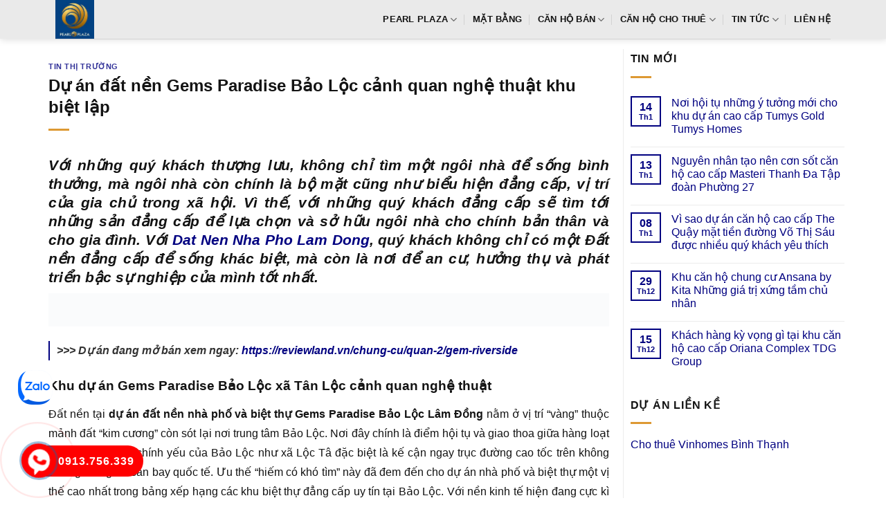

--- FILE ---
content_type: text/html; charset=UTF-8
request_url: https://canhopearlplaza.net/du-an-dat-nen-gems-paradise-bao-loc-canh-quan-nghe-thuat-khu-biet-lap/
body_size: 14404
content:
<!DOCTYPE html><html lang="vi" prefix="og: https://ogp.me/ns#" class="loading-site no-js"><head><script data-no-optimize="1">var litespeed_docref=sessionStorage.getItem("litespeed_docref");litespeed_docref&&(Object.defineProperty(document,"referrer",{get:function(){return litespeed_docref}}),sessionStorage.removeItem("litespeed_docref"));</script> <meta charset="UTF-8" /><link rel="profile" href="http://gmpg.org/xfn/11" /><link rel="pingback" href="https://canhopearlplaza.net/xmlrpc.php" /><meta name="viewport" content="width=device-width, initial-scale=1" /><title>Dự án đất nền Gems Paradise Bảo Lộc cảnh quan nghệ thuật khu biệt lập</title><meta name="description" content="&gt;&gt;&gt; Dự án đang mở bán xem ngay: https://reviewland.vn/chung-cu/quan-2/gem-riverside"/><meta name="robots" content="follow, index, max-snippet:-1, max-video-preview:-1, max-image-preview:large"/><link rel="canonical" href="https://canhopearlplaza.net/du-an-dat-nen-gems-paradise-bao-loc-canh-quan-nghe-thuat-khu-biet-lap/" /><meta property="og:locale" content="vi_VN" /><meta property="og:type" content="article" /><meta property="og:title" content="Dự án đất nền Gems Paradise Bảo Lộc cảnh quan nghệ thuật khu biệt lập" /><meta property="og:description" content="&gt;&gt;&gt; Dự án đang mở bán xem ngay: https://reviewland.vn/chung-cu/quan-2/gem-riverside" /><meta property="og:url" content="https://canhopearlplaza.net/du-an-dat-nen-gems-paradise-bao-loc-canh-quan-nghe-thuat-khu-biet-lap/" /><meta property="og:site_name" content="Pearl Plaza Bình Thạnh" /><meta property="article:section" content="Tin thị trường" /><meta property="og:updated_time" content="2021-03-29T13:50:12+07:00" /><meta property="article:published_time" content="2021-03-29T09:00:41+07:00" /><meta property="article:modified_time" content="2021-03-29T13:50:12+07:00" /><meta name="twitter:card" content="summary_large_image" /><meta name="twitter:title" content="Dự án đất nền Gems Paradise Bảo Lộc cảnh quan nghệ thuật khu biệt lập" /><meta name="twitter:description" content="&gt;&gt;&gt; Dự án đang mở bán xem ngay: https://reviewland.vn/chung-cu/quan-2/gem-riverside" /><meta name="twitter:site" content="@admin" /><meta name="twitter:creator" content="@admin" /><meta name="twitter:label1" content="Được viết bởi" /><meta name="twitter:data1" content="admin" /><meta name="twitter:label2" content="Thời gian để đọc" /><meta name="twitter:data2" content="5 phút" /> <script type="application/ld+json" class="rank-math-schema-pro">{"@context":"https://schema.org","@graph":[{"@type":["Person","Organization"],"@id":"https://canhopearlplaza.net/#person","name":"D\u1ef1 \u00e1n C\u0103n h\u1ed9 Pearl Plaza ( SSG Tower v\u0103n Th\u00e1nh ) B\u00ecnh Th\u1ea1nh","sameAs":["https://twitter.com/admin"]},{"@type":"WebSite","@id":"https://canhopearlplaza.net/#website","url":"https://canhopearlplaza.net","name":"Pearl Plaza B\u00ecnh Th\u1ea1nh","publisher":{"@id":"https://canhopearlplaza.net/#person"},"inLanguage":"vi"},{"@type":"ImageObject","@id":"https://reviewland.vn/wp-content/uploads/2021/03/Bao-Loc-Gems-Paradise-4.png","url":"https://reviewland.vn/wp-content/uploads/2021/03/Bao-Loc-Gems-Paradise-4.png","width":"200","height":"200","inLanguage":"vi"},{"@type":"BreadcrumbList","@id":"https://canhopearlplaza.net/du-an-dat-nen-gems-paradise-bao-loc-canh-quan-nghe-thuat-khu-biet-lap/#breadcrumb","itemListElement":[{"@type":"ListItem","position":"1","item":{"@id":"https://canhopearlplaza.net","name":"Pearl Plaza"}},{"@type":"ListItem","position":"2","item":{"@id":"https://canhopearlplaza.net/tin-thi-truong/","name":"Tin th\u1ecb tr\u01b0\u1eddng"}},{"@type":"ListItem","position":"3","item":{"@id":"https://canhopearlplaza.net/du-an-dat-nen-gems-paradise-bao-loc-canh-quan-nghe-thuat-khu-biet-lap/","name":"D\u1ef1 \u00e1n \u0111\u1ea5t n\u1ec1n Gems Paradise B\u1ea3o L\u1ed9c c\u1ea3nh quan ngh\u1ec7 thu\u1eadt khu bi\u1ec7t l\u1eadp"}}]},{"@type":"WebPage","@id":"https://canhopearlplaza.net/du-an-dat-nen-gems-paradise-bao-loc-canh-quan-nghe-thuat-khu-biet-lap/#webpage","url":"https://canhopearlplaza.net/du-an-dat-nen-gems-paradise-bao-loc-canh-quan-nghe-thuat-khu-biet-lap/","name":"D\u1ef1 \u00e1n \u0111\u1ea5t n\u1ec1n Gems Paradise B\u1ea3o L\u1ed9c c\u1ea3nh quan ngh\u1ec7 thu\u1eadt khu bi\u1ec7t l\u1eadp","datePublished":"2021-03-29T09:00:41+07:00","dateModified":"2021-03-29T13:50:12+07:00","isPartOf":{"@id":"https://canhopearlplaza.net/#website"},"primaryImageOfPage":{"@id":"https://reviewland.vn/wp-content/uploads/2021/03/Bao-Loc-Gems-Paradise-4.png"},"inLanguage":"vi","breadcrumb":{"@id":"https://canhopearlplaza.net/du-an-dat-nen-gems-paradise-bao-loc-canh-quan-nghe-thuat-khu-biet-lap/#breadcrumb"}},{"@type":"Person","@id":"https://canhopearlplaza.net/author/admin/","name":"admin","url":"https://canhopearlplaza.net/author/admin/","image":{"@type":"ImageObject","@id":"https://canhopearlplaza.net/wp-content/litespeed/avatar/27d9a414c5ab8553c317f482843154bc.jpg?ver=1768991920","url":"https://canhopearlplaza.net/wp-content/litespeed/avatar/27d9a414c5ab8553c317f482843154bc.jpg?ver=1768991920","caption":"admin","inLanguage":"vi"}},{"@type":"BlogPosting","headline":"D\u1ef1 \u00e1n \u0111\u1ea5t n\u1ec1n Gems Paradise B\u1ea3o L\u1ed9c c\u1ea3nh quan ngh\u1ec7 thu\u1eadt khu bi\u1ec7t l\u1eadp","datePublished":"2021-03-29T09:00:41+07:00","dateModified":"2021-03-29T13:50:12+07:00","articleSection":"Tin th\u1ecb tr\u01b0\u1eddng","author":{"@id":"https://canhopearlplaza.net/author/admin/","name":"admin"},"publisher":{"@id":"https://canhopearlplaza.net/#person"},"description":"&gt;&gt;&gt; D\u1ef1 \u00e1n \u0111ang m\u1edf b\u00e1n xem ngay: https://reviewland.vn/chung-cu/quan-2/gem-riverside","name":"D\u1ef1 \u00e1n \u0111\u1ea5t n\u1ec1n Gems Paradise B\u1ea3o L\u1ed9c c\u1ea3nh quan ngh\u1ec7 thu\u1eadt khu bi\u1ec7t l\u1eadp","@id":"https://canhopearlplaza.net/du-an-dat-nen-gems-paradise-bao-loc-canh-quan-nghe-thuat-khu-biet-lap/#richSnippet","isPartOf":{"@id":"https://canhopearlplaza.net/du-an-dat-nen-gems-paradise-bao-loc-canh-quan-nghe-thuat-khu-biet-lap/#webpage"},"image":{"@id":"https://reviewland.vn/wp-content/uploads/2021/03/Bao-Loc-Gems-Paradise-4.png"},"inLanguage":"vi","mainEntityOfPage":{"@id":"https://canhopearlplaza.net/du-an-dat-nen-gems-paradise-bao-loc-canh-quan-nghe-thuat-khu-biet-lap/#webpage"}}]}</script> <link rel='dns-prefetch' href='//fonts.googleapis.com' /><link href='https://fonts.gstatic.com' crossorigin rel='preconnect' /><link rel='prefetch' href='https://canhopearlplaza.net/wp-content/themes/flatsome/assets/js/flatsome.js?ver=e1ad26bd5672989785e1' /><link rel='prefetch' href='https://canhopearlplaza.net/wp-content/themes/flatsome/assets/js/chunk.slider.js?ver=3.19.9' /><link rel='prefetch' href='https://canhopearlplaza.net/wp-content/themes/flatsome/assets/js/chunk.popups.js?ver=3.19.9' /><link rel='prefetch' href='https://canhopearlplaza.net/wp-content/themes/flatsome/assets/js/chunk.tooltips.js?ver=3.19.9' /><link rel="alternate" type="application/rss+xml" title="Dòng thông tin Pearl Plaza  Bình Thạnh &raquo;" href="https://canhopearlplaza.net/feed/" /><link rel="alternate" type="application/rss+xml" title="Pearl Plaza  Bình Thạnh &raquo; Dòng bình luận" href="https://canhopearlplaza.net/comments/feed/" /><link data-optimized="2" rel="stylesheet" href="https://canhopearlplaza.net/wp-content/litespeed/css/83b51e76cc6b824dc971826703b98abc.css?ver=51c33" /> <script type="litespeed/javascript" data-src="https://canhopearlplaza.net/wp-includes/js/jquery/jquery.min.js" id="jquery-core-js"></script> <link rel="https://api.w.org/" href="https://canhopearlplaza.net/wp-json/" /><link rel="alternate" title="JSON" type="application/json" href="https://canhopearlplaza.net/wp-json/wp/v2/posts/5006" /><link rel="EditURI" type="application/rsd+xml" title="RSD" href="https://canhopearlplaza.net/xmlrpc.php?rsd" /><meta name="generator" content="WordPress 6.7.4" /><link rel='shortlink' href='https://canhopearlplaza.net/?p=5006' /><link rel="alternate" title="oNhúng (JSON)" type="application/json+oembed" href="https://canhopearlplaza.net/wp-json/oembed/1.0/embed?url=https%3A%2F%2Fcanhopearlplaza.net%2Fdu-an-dat-nen-gems-paradise-bao-loc-canh-quan-nghe-thuat-khu-biet-lap%2F" /><link rel="alternate" title="oNhúng (XML)" type="text/xml+oembed" href="https://canhopearlplaza.net/wp-json/oembed/1.0/embed?url=https%3A%2F%2Fcanhopearlplaza.net%2Fdu-an-dat-nen-gems-paradise-bao-loc-canh-quan-nghe-thuat-khu-biet-lap%2F&#038;format=xml" /><link rel="icon" href="https://canhopearlplaza.net/wp-content/uploads/2022/10/logo-du-an-Pearl-Plaza-100x100.jpg" sizes="32x32" /><link rel="icon" href="https://canhopearlplaza.net/wp-content/uploads/2022/10/logo-du-an-Pearl-Plaza-225x225.jpg" sizes="192x192" /><link rel="apple-touch-icon" href="https://canhopearlplaza.net/wp-content/uploads/2022/10/logo-du-an-Pearl-Plaza-225x225.jpg" /><meta name="msapplication-TileImage" content="https://canhopearlplaza.net/wp-content/uploads/2022/10/logo-du-an-Pearl-Plaza.jpg" /></head><body class="post-template-default single single-post postid-5006 single-format-standard header-shadow lightbox nav-dropdown-has-arrow nav-dropdown-has-shadow nav-dropdown-has-border parallax-mobile"><a class="skip-link screen-reader-text" href="#main">Bỏ qua nội dung</a><div id="wrapper"><header id="header" class="header has-sticky sticky-jump"><div class="header-wrapper"><div id="masthead" class="header-main "><div class="header-inner flex-row container logo-left medium-logo-center" role="navigation"><div id="logo" class="flex-col logo"><a href="https://canhopearlplaza.net/" title="Pearl Plaza  Bình Thạnh - can ho pearl plaza, can ho ssg tower van thanh, ssg tower van thanh, du an ssg tower, du an pearl plaza" rel="home">
<img data-lazyloaded="1" src="[data-uri]" width="225" height="225" data-src="https://canhopearlplaza.net/wp-content/uploads/2022/10/logo-du-an-Pearl-Plaza-225x225.jpg" class="header_logo header-logo" alt="Pearl Plaza  Bình Thạnh"/><img data-lazyloaded="1" src="[data-uri]" width="225" height="225" data-src="https://canhopearlplaza.net/wp-content/uploads/2022/10/logo-du-an-Pearl-Plaza-225x225.jpg" class="header-logo-dark" alt="Pearl Plaza  Bình Thạnh"/></a></div><div class="flex-col show-for-medium flex-left"><ul class="mobile-nav nav nav-left "><li class="nav-icon has-icon"><div class="header-button">		<a href="#" data-open="#main-menu" data-pos="left" data-bg="main-menu-overlay" data-color="" class="icon primary button round is-small" aria-label="Menu" aria-controls="main-menu" aria-expanded="false"><i class="icon-menu" ></i>
</a></div></li></ul></div><div class="flex-col hide-for-medium flex-left
flex-grow"><ul class="header-nav header-nav-main nav nav-left  nav-divided nav-uppercase" ></ul></div><div class="flex-col hide-for-medium flex-right"><ul class="header-nav header-nav-main nav nav-right  nav-divided nav-uppercase"><li id="menu-item-5205" class="menu-item menu-item-type-post_type menu-item-object-page menu-item-home menu-item-has-children menu-item-5205 menu-item-design-default has-dropdown"><a href="https://canhopearlplaza.net/" class="nav-top-link" aria-expanded="false" aria-haspopup="menu">Pearl Plaza<i class="icon-angle-down" ></i></a><ul class="sub-menu nav-dropdown nav-dropdown-simple"><li id="menu-item-106" class="menu-item menu-item-type-post_type menu-item-object-page menu-item-106"><a rel="nofollow" href="https://canhopearlplaza.net/vi-tri-du-an-can-ho-pearl-plaza/">Vị trí dự án</a></li><li id="menu-item-104" class="menu-item menu-item-type-post_type menu-item-object-page menu-item-104"><a rel="nofollow" href="https://canhopearlplaza.net/tien-ich-du-an-can-ho-pearl-plaza/">Tiện ích dự án</a></li><li id="menu-item-103" class="menu-item menu-item-type-post_type menu-item-object-page menu-item-103"><a rel="nofollow" href="https://canhopearlplaza.net/thiet-ke-can-ho-du-an-pearl-plaza/">Thiết kế căn hộ</a></li></ul></li><li id="menu-item-102" class="menu-item menu-item-type-post_type menu-item-object-page menu-item-102 menu-item-design-default"><a rel="nofollow" href="https://canhopearlplaza.net/mat-bang-can-ho-du-an-pearl-plaza/" class="nav-top-link">Mặt bằng</a></li><li id="menu-item-6237" class="menu-item menu-item-type-taxonomy menu-item-object-category_property menu-item-has-children menu-item-6237 menu-item-design-default has-dropdown"><a href="https://canhopearlplaza.net/ban-can-ho-pearl-plaza/" class="nav-top-link" aria-expanded="false" aria-haspopup="menu">Căn hộ bán<i class="icon-angle-down" ></i></a><ul class="sub-menu nav-dropdown nav-dropdown-simple"><li id="menu-item-6238" class="menu-item menu-item-type-taxonomy menu-item-object-category_property menu-item-6238"><a href="https://canhopearlplaza.net/ban-can-ho-pearl-plaza-1-phong-ngu/">1 phòng ngủ</a></li><li id="menu-item-6239" class="menu-item menu-item-type-taxonomy menu-item-object-category_property menu-item-6239"><a href="https://canhopearlplaza.net/ban-can-ho-pearl-plaza-2-phong-ngu/">2 phòng ngủ</a></li><li id="menu-item-6240" class="menu-item menu-item-type-taxonomy menu-item-object-category_property menu-item-6240"><a href="https://canhopearlplaza.net/ban-can-ho-pearl-plaza-3-phong-ngu/">3 phòng ngủ &#8211; Penthouse</a></li></ul></li><li id="menu-item-6253" class="menu-item menu-item-type-taxonomy menu-item-object-category_property menu-item-has-children menu-item-6253 menu-item-design-default has-dropdown"><a href="https://canhopearlplaza.net/cho-thue-can-ho-pearl-plaza/" class="nav-top-link" aria-expanded="false" aria-haspopup="menu">Căn hộ cho thuê<i class="icon-angle-down" ></i></a><ul class="sub-menu nav-dropdown nav-dropdown-simple"><li id="menu-item-6254" class="menu-item menu-item-type-taxonomy menu-item-object-category_property menu-item-6254"><a href="https://canhopearlplaza.net/cho-thue-can-ho-pearl-plaza-1-phong-ngu/">1 phòng ngủ</a></li><li id="menu-item-6255" class="menu-item menu-item-type-taxonomy menu-item-object-category_property menu-item-6255"><a href="https://canhopearlplaza.net/cho-thue-can-ho-pearl-plaza-2-phong-ngu/">2 phòng ngủ</a></li><li id="menu-item-6256" class="menu-item menu-item-type-taxonomy menu-item-object-category_property menu-item-6256"><a href="https://canhopearlplaza.net/cho-thue-can-ho-pearl-plaza-3-phong-ngu/">3 phòng ngủ &#8211; Penthouse</a></li></ul></li><li id="menu-item-490" class="menu-item menu-item-type-taxonomy menu-item-object-category menu-item-has-children menu-item-490 menu-item-design-default has-dropdown"><a rel="nofollow" href="https://canhopearlplaza.net/tin-tuc-pearl-plaza/" class="nav-top-link" aria-expanded="false" aria-haspopup="menu">Tin tức<i class="icon-angle-down" ></i></a><ul class="sub-menu nav-dropdown nav-dropdown-simple"><li id="menu-item-386" class="menu-item menu-item-type-taxonomy menu-item-object-category current-post-ancestor current-menu-parent current-post-parent menu-item-386 active"><a rel="nofollow" href="https://canhopearlplaza.net/tin-thi-truong/">Tin thị trường</a></li></ul></li><li id="menu-item-101" class="menu-item menu-item-type-post_type menu-item-object-page menu-item-101 menu-item-design-default"><a rel="nofollow" href="https://canhopearlplaza.net/lien-he-mua-hoac-thue-du-an-pearl-plaza/" class="nav-top-link">Liên hệ</a></li></ul></div><div class="flex-col show-for-medium flex-right"><ul class="mobile-nav nav nav-right "></ul></div></div><div class="container"><div class="top-divider full-width"></div></div></div><div class="header-bg-container fill"><div class="header-bg-image fill"></div><div class="header-bg-color fill"></div></div></div></header><main id="main" class=""><div id="content" class="blog-wrapper blog-single page-wrapper"><div class="row row-large row-divided "><div class="large-9 col"><article id="post-5006" class="post-5006 post type-post status-publish format-standard hentry category-tin-thi-truong"><div class="article-inner "><header class="entry-header"><div class="entry-header-text entry-header-text-top text-left"><h6 class="entry-category is-xsmall"><a href="https://canhopearlplaza.net/tin-thi-truong/" rel="category tag">Tin thị trường</a></h6><h1 class="entry-title">Dự án đất nền Gems Paradise Bảo Lộc cảnh quan nghệ thuật khu biệt lập</h1><div class="entry-divider is-divider small"></div></div></header><div class="entry-content single-page"><h2 style='text-align:justify'><em>Với những quý khách thượng lưu, không chỉ tìm một ngôi nhà để sống bình thưởng, mà ngôi nhà còn chính là bộ mặt cũng như biểu hiện đẳng cấp, vị trí của gia chủ trong xã hội. Vì thế, với những quý khách đẳng cấp sẽ tìm tới những sản đẳng cấp để lựa chọn và sở hữu ngôi nhà cho chính bản thân và cho gia đình. Với  <b><a href="https://reviewland.vn/du-an/lam-dong/gems-paradise-bao-loc" title="Dat Nen Nha Pho Lam Dong" target="_blank" rel="noopener">Dat Nen Nha Pho Lam Dong</a></b>, quý khách không chỉ có một Đất nền đẳng cấp để sống khác biệt, mà còn là nơi để an cư, hưởng thụ và phát triển bậc sự nghiệp của mình tốt nhất.</em></h2><p><img data-lazyloaded="1" src="[data-uri]" width="1000" height="59" data-src='https://reviewland.vn/wp-content/uploads/2021/03/Bao-Loc-Gems-Paradise-4.png' alt='Gems Paradise Bảo Lộc'/></p><blockquote><p> <b>>>> Dự án đang mở bán xem ngay: <a href="https://reviewland.vn/chung-cu/quan-2/gem-riverside" title="https://reviewland.vn/chung-cu/quan-2/gem-riverside" target="_blank" rel="noopener">https://reviewland.vn/chung-cu/quan-2/gem-riverside</a></b></p></blockquote><h3>Khu dự án Gems Paradise Bảo Lộc xã Tân Lộc cảnh quan nghệ thuật</h3><p style='text-align: justify;'>Đất nền tại  <b>dự án đất nền nhà phố và biệt thự Gems Paradise Bảo Lộc Lâm Đồng</b> nằm ở vị trí “vàng” thuộc mảnh đất “kim cương” còn sót lại nơi trung tâm Bảo Lộc. Nơi đây chính là điểm hội tụ và giao thoa giữa hàng loạt các tuyến đường chính yếu của Bảo Lộc như xã Lộc Tâ đặc biệt là kế cận ngay trục đường cao tốc trên không hướng thẳng tới sân bay quốc tế. Ưu thế “hiếm có khó tìm” này đã đem đến cho dự án nhà phố và biệt thự một vị thế cao nhất trong bảng xếp hạng các khu biệt thự đẳng cấp uy tín tại Bảo Lộc. Với nền kinh tế hiện đang cực kì phát triển của VN hiện nay, chính sách đi đến các TTHC về phía Bất Động Sản Nghỉ Dưỡng đang được đẩy mạnh thì Phạm Hùng sẽ là nơi có nhiều các công ty,văn phòng nước ngoài đặt là điều hiển nhiên. Điều này chứng tỏ rằng, một lượng nhà ở đẳng cấp sẽ cực kì cần thiết trong những năm tiếp theo và Dự án đất nền Gems Paradise Bảo Lộc sẽ là một dự án nhà phố và biệt thự bổ sung lượng thiếu hụt này không ít.</p><p style='text-align: justify;'> <b>Dat Nen Nha Pho Lam Dong</b>  có một hệ thống tiện ích được xây dựng hết sức hoàn hảo, kết hợp với những liên kết vùng, đây thực sự là một sản phẩm đáng tiền để đầu tư. Dự án đất nền Gems Paradise Bảo Lộc được thiết kế với một diện tích rộng, khu đô thị phức hợp được chia thành nhiều phân khu chức năng khác nhau như: Hệ thống Đất nền hạng sang; siêu thị đẳng cấp, khu vui chơi, giải trí; khu ẩm thực phong phú và đa dạng. Giữa phố phường tấp lập, bụi bặm, việc sở hữu một Đất nền tại  <b>dự án đất nền nhà phố và biệt thự Gems Paradise Bảo Lộc Lâm Đồng</b>  sẽ mang tới cho bạn những trải nghiệm sống xanh hoàn hảo. Chắc chắn, sau một ngày làm việc căng thẳng, được thư giãn dưới không gian xanh mát, trong lành chính là điều xuất sắc nhất mà ai cũng mong muốn.Với những lí do xuất sắc trên là một quý khách thông minh bạn không được phép bỏ lỡ dự án nhà phố và biệt thự này vì khả năng sinh lợi nhuận của nó là khá cao và hấp dẫn.</p><p></p><h4>Nhà phố Gems Paradise Bảo Lộc khu biệt lập</h4><p style='text-align: justify;'>Bên cạnh những thiết kế mở với nguồn ánh sáng chủ yếu cho căn nhà từ thiên nhiên,  <b>dự án đất nền nhà phố và biệt thự Gems Paradise Bảo Lộc Ngôi sao Đỏ</b> còn có thiết kế nối liền với không gian xanh, tạo nên những khoảng xanh hết sức mát mắt cho căn nhà nhưng vẫn toát lên vẻ đẹp sang trọng và tinh tế bằng các gam màu trung tính. Vì vậy, với những quý khách lo lắng về việc ở Nhà phố sẽ thiếu không gian xanh, không được phép gần gũi thiên nhiên có thể yên tâm rằng Dự án đất nền Gems Paradise Bảo Lộc sẽ kiến tạo nên một môi trường sống xuất sắc và xuất sắc nhất cho khách hàng. Bên trong Dự án đất nền Gems Paradise Bảo Lộc là cả một không gian sống sang trọng hiện đại và tối đa không gian sinh hoạt. Công nghệ Ngôi nhà thông minh được tích hợp trong từng thiết bị nội thất, quý vị sẽ mở cửa bằng vân tay hoặc mã khóa thông minh, điều khiển đèn, cửa bằng một nút bấm, theo dõi và điều chỉnh nhiệt độ trong nhà, bảo vệ phòng con trẻ bằng thiết bị cảm ứng hiện đại.</p><blockquote><p> Dự Án Đang Mở Bán dự án đang mở bán: >>> Clik để xem ngay dự án đang triển khai: <a href="https://banggiachudautu.vn/nam-co-dam-bim-son/" title="https://banggiachudautu.vn/nam-co-dam-bim-son/" target="_blank" rel="noopener">https://banggiachudautu.vn/nam-co-dam-bim-son/</a></p></blockquote><p></p><p style='text-align: justify;'>Mang đến cho cư dân tương lai trải nghiệm tươi mới, khác biệt khi mọi nhu cầu vật chất và tinh thần cho một cuộc sống “tinh hoa” đều được đáp ứng ngay ngưỡng cửa với mức giá hợp lý, phù hợp cho phân khúc quý khách trung lưu. Với một cách thức tài chính đáp ứng phong phú khả năng thanh toán của quý khách với tiến độ thanh toán linh hoạt được chia thành 8 đợt. Khách hàng chỉ cần thanh toán 95% giá trị đến thời khắc nhận bàn giao đất nền nhà phố. Dự án đất nền Gems Paradise Bảo Lộc với tiêu chuẩn về sức khỏe tinh thần, từng chi tiết thiết kế tại Dự án đất nền Gems Paradise Bảo Lộc đều được tính toán tỉ mỉ, hợp lý, gần gũi với môi trường, mang ánh sáng và không khí thiên nhiên đến từng gian phòng, từng Đất nền của Dự án đất nền Gems Paradise Bảo Lộc, chắc chắn sự đối lưu không khí, mang tới giấc ngủ sâu, tinh thần minh mẫn, sảng khoái. Đặc biệt hơn, dự án nhà phố và biệt thự được đầu tư không gian xanh đa dạng.</p><p></p><ul><li><b><a href="https://canhopearlplaza.net/can-ho-galaxy-9-quan-4-vi-tri-dep-va-vo-cung-dac-dia-tai-khu-vuc-quan-4/" title="Căn hộ Galaxy 9 quận 4 vị trí đẹp và vô cùng đắc địa tại khu vực quận 4">Căn hộ Galaxy 9 quận 4 vị trí đẹp và vô cùng đắc địa tại khu vực quận 4</a></b></li><li><b><a href="https://canhopearlplaza.net/chung-cu-cao-cap-d-vela-gop-phan-lam-nong-thi-truong-can-ho-cao-cap/" title="Chung cư cao cấp D-VeLa góp phần làm nóng thị trường căn hộ cao cấp">Chung cư cao cấp D-VeLa góp phần làm nóng thị trường căn hộ cao cấp</a></b></li><li><b><a href="https://canhopearlplaza.net/du-an-chung-cu-cao-cap-the-one-saigon-diem-10-cho-chat-luong/" title="Dự án chung cư cao cấp The One Saigon điểm 10 cho chất lượng">Dự án chung cư cao cấp The One Saigon điểm 10 cho chất lượng</a></b></li></ul><p></p><div style='text-align:right'> Tham khảo bởi: <a href="https://canhopearlplaza.net" title="Canhopearlplaza.net">Canhopearlplaza.net</a></div><div class='clearfix'></div><div id="related_posts"><h6>Bài viết liên quan</h6><div class="row"><div class="col medium-4 small-12 large-4"><div class="relatedhover"><div class="relatedthumb"><a href="https://canhopearlplaza.net/nhung-uu-diem-noi-troi-cua-du-an-sunshine-city-sai-gon/" title="Những ưu điểm nổi trội của Dự án Sunshine City Sài Gòn"></a></div><div class="relatedcontent"><h5><a href="https://canhopearlplaza.net/nhung-uu-diem-noi-troi-cua-du-an-sunshine-city-sai-gon/" title="Những ưu điểm nổi trội của Dự án Sunshine City Sài Gòn">Những ưu điểm nổi trội của Dự án Sunshine City Sài Gòn</a></h5></div></div></div><div class="col medium-4 small-12 large-4"><div class="relatedhover"><div class="relatedthumb"><a href="https://canhopearlplaza.net/nhon-hoi-new-city-nha-pho-gia-ca-hop-ly-view-thong-thoang/" title="Nhơn Hội New City Nhà phố giá cả hợp lý view thông thoáng"></a></div><div class="relatedcontent"><h5><a href="https://canhopearlplaza.net/nhon-hoi-new-city-nha-pho-gia-ca-hop-ly-view-thong-thoang/" title="Nhơn Hội New City Nhà phố giá cả hợp lý view thông thoáng">Nhơn Hội New City Nhà phố giá cả hợp lý view thông thoáng</a></h5></div></div></div><div class="col medium-4 small-12 large-4"><div class="relatedhover"><div class="relatedthumb"><a href="https://canhopearlplaza.net/du-can-ho-cao-cap-sunwah-pearl-nguyen-huu-canh-can-ho-dinh-cao-cua-binh-thanh/" title="Dự án căn hộ cao cấp Sunwah Pearl Nguyễn Hữu Cảnh &#8211; căn hộ đỉnh cao của Bình Thạnh"></a></div><div class="relatedcontent"><h5><a href="https://canhopearlplaza.net/du-can-ho-cao-cap-sunwah-pearl-nguyen-huu-canh-can-ho-dinh-cao-cua-binh-thanh/" title="Dự án căn hộ cao cấp Sunwah Pearl Nguyễn Hữu Cảnh &#8211; căn hộ đỉnh cao của Bình Thạnh">Dự án căn hộ cao cấp Sunwah Pearl Nguyễn Hữu Cảnh &#8211; căn hộ đỉnh cao của Bình Thạnh</a></h5></div></div></div><div class="col medium-4 small-12 large-4"><div class="relatedhover"><div class="relatedthumb"><a href="https://canhopearlplaza.net/ly-giai-suc-hut-mang-ten-park-hill-times-city-gay-sot-thi-truong/" title="Lý giải sức hút mang tên Park Hill Times City gây sốt thị trường"><img data-lazyloaded="1" src="[data-uri]" fetchpriority="high" decoding="async" width="960" height="400" data-src="https://canhopearlplaza.net/wp-content/uploads/2017/06/park-hill-times-city-2.jpg" class="attachment-post-thumbnail size-post-thumbnail wp-post-image" alt="" data-srcset="https://canhopearlplaza.net/wp-content/uploads/2017/06/park-hill-times-city-2.jpg 960w, https://canhopearlplaza.net/wp-content/uploads/2017/06/park-hill-times-city-2-360x150.jpg 360w, https://canhopearlplaza.net/wp-content/uploads/2017/06/park-hill-times-city-2-600x250.jpg 600w, https://canhopearlplaza.net/wp-content/uploads/2017/06/park-hill-times-city-2-300x125.jpg 300w" data-sizes="(max-width: 960px) 100vw, 960px" /></a></div><div class="relatedcontent"><h5><a href="https://canhopearlplaza.net/ly-giai-suc-hut-mang-ten-park-hill-times-city-gay-sot-thi-truong/" title="Lý giải sức hút mang tên Park Hill Times City gây sốt thị trường">Lý giải sức hút mang tên Park Hill Times City gây sốt thị trường</a></h5></div></div></div><div class="col medium-4 small-12 large-4"><div class="relatedhover"><div class="relatedthumb"><a href="https://canhopearlplaza.net/cho-thue-can-ho-hang-sang-chuong-duong-home-gan-gui-voi-thien-nhien/" title="Cho thuê căn hộ hạng sang Chương Dương Home gần gũi với thiên nhiên"></a></div><div class="relatedcontent"><h5><a href="https://canhopearlplaza.net/cho-thue-can-ho-hang-sang-chuong-duong-home-gan-gui-voi-thien-nhien/" title="Cho thuê căn hộ hạng sang Chương Dương Home gần gũi với thiên nhiên">Cho thuê căn hộ hạng sang Chương Dương Home gần gũi với thiên nhiên</a></h5></div></div></div><div class="col medium-4 small-12 large-4"><div class="relatedhover"><div class="relatedthumb"><a href="https://canhopearlplaza.net/saigon-fortune-nha-pho-trai-nghiem-khac-biet-gan-ben-song/" title="Saigon Fortune Nhà phố trải nghiệm khác biệt gần bên sông"></a></div><div class="relatedcontent"><h5><a href="https://canhopearlplaza.net/saigon-fortune-nha-pho-trai-nghiem-khac-biet-gan-ben-song/" title="Saigon Fortune Nhà phố trải nghiệm khác biệt gần bên sông">Saigon Fortune Nhà phố trải nghiệm khác biệt gần bên sông</a></h5></div></div></div></div></div><div class="clearfix"></div></div></div></article><div id="comments" class="comments-area"></div></div><div class="post-sidebar large-3 col"><div id="secondary" class="widget-area " role="complementary"><aside id="flatsome_recent_posts-2" class="widget flatsome_recent_posts">		<span class="widget-title "><span>Tin Mới</span></span><div class="is-divider small"></div><ul><li class="recent-blog-posts-li"><div class="flex-row recent-blog-posts align-top pt-half pb-half"><div class="flex-col mr-half"><div class="badge post-date  badge-outline"><div class="badge-inner bg-fill" >
<span class="post-date-day">14</span><br>
<span class="post-date-month is-xsmall">Th1</span></div></div></div><div class="flex-col flex-grow">
<a href="https://canhopearlplaza.net/noi-hoi-tu-nhung-y-tuong-moi-cho-khu-du-an-cao-cap-tumys-gold-tumys-homes/" title="Nơi hội tụ những ý tưởng mới cho khu dự án cao cấp Tumys Gold Tumys Homes">Nơi hội tụ những ý tưởng mới cho khu dự án cao cấp Tumys Gold Tumys Homes</a>
<span class="post_comments op-7 block is-xsmall"><span>Chức năng bình luận bị tắt<span class="screen-reader-text"> ở Nơi hội tụ những ý tưởng mới cho khu dự án cao cấp Tumys Gold Tumys Homes</span></span></span></div></div></li><li class="recent-blog-posts-li"><div class="flex-row recent-blog-posts align-top pt-half pb-half"><div class="flex-col mr-half"><div class="badge post-date  badge-outline"><div class="badge-inner bg-fill" >
<span class="post-date-day">13</span><br>
<span class="post-date-month is-xsmall">Th1</span></div></div></div><div class="flex-col flex-grow">
<a href="https://canhopearlplaza.net/nguyen-nhan-tao-nen-con-sot-can-ho-cao-cap-masteri-thanh-da-tap-doan-phuong-27/" title="Nguyên nhân tạo nên cơn sốt căn hộ cao cấp  Masteri Thanh Đa Tập đoàn Phường 27">Nguyên nhân tạo nên cơn sốt căn hộ cao cấp  Masteri Thanh Đa Tập đoàn Phường 27</a>
<span class="post_comments op-7 block is-xsmall"><span>Chức năng bình luận bị tắt<span class="screen-reader-text"> ở Nguyên nhân tạo nên cơn sốt căn hộ cao cấp  Masteri Thanh Đa Tập đoàn Phường 27</span></span></span></div></div></li><li class="recent-blog-posts-li"><div class="flex-row recent-blog-posts align-top pt-half pb-half"><div class="flex-col mr-half"><div class="badge post-date  badge-outline"><div class="badge-inner bg-fill" >
<span class="post-date-day">08</span><br>
<span class="post-date-month is-xsmall">Th1</span></div></div></div><div class="flex-col flex-grow">
<a href="https://canhopearlplaza.net/vi-sao-du-an-can-ho-cao-cap-the-quay-mat-tien-duong-vo-thi-sau-duoc-nhieu-quy-khach-yeu-thich/" title="Vì sao dự án căn hộ cao cấp The Quậy mặt tiền đường Võ Thị Sáu được nhiều quý khách yêu thích">Vì sao dự án căn hộ cao cấp The Quậy mặt tiền đường Võ Thị Sáu được nhiều quý khách yêu thích</a>
<span class="post_comments op-7 block is-xsmall"><span>Chức năng bình luận bị tắt<span class="screen-reader-text"> ở Vì sao dự án căn hộ cao cấp The Quậy mặt tiền đường Võ Thị Sáu được nhiều quý khách yêu thích</span></span></span></div></div></li><li class="recent-blog-posts-li"><div class="flex-row recent-blog-posts align-top pt-half pb-half"><div class="flex-col mr-half"><div class="badge post-date  badge-outline"><div class="badge-inner bg-fill" >
<span class="post-date-day">29</span><br>
<span class="post-date-month is-xsmall">Th12</span></div></div></div><div class="flex-col flex-grow">
<a href="https://canhopearlplaza.net/khu-can-ho-chung-cu-ansana-by-kita-nhung-gia-tri-xung-tam-chu-nhan/" title="Khu căn hộ chung cư  Ansana by Kita Những giá trị xứng tầm chủ nhân">Khu căn hộ chung cư  Ansana by Kita Những giá trị xứng tầm chủ nhân</a>
<span class="post_comments op-7 block is-xsmall"><span>Chức năng bình luận bị tắt<span class="screen-reader-text"> ở Khu căn hộ chung cư  Ansana by Kita Những giá trị xứng tầm chủ nhân</span></span></span></div></div></li><li class="recent-blog-posts-li"><div class="flex-row recent-blog-posts align-top pt-half pb-half"><div class="flex-col mr-half"><div class="badge post-date  badge-outline"><div class="badge-inner bg-fill" >
<span class="post-date-day">15</span><br>
<span class="post-date-month is-xsmall">Th12</span></div></div></div><div class="flex-col flex-grow">
<a href="https://canhopearlplaza.net/khach-hang-ky-vong-gi-tai-khu-can-ho-cao-cap-oriana-complex-tdg-group/" title="Khách hàng kỳ vọng gì tại khu căn hộ cao cấp Oriana Complex TDG Group">Khách hàng kỳ vọng gì tại khu căn hộ cao cấp Oriana Complex TDG Group</a>
<span class="post_comments op-7 block is-xsmall"><span>Chức năng bình luận bị tắt<span class="screen-reader-text"> ở Khách hàng kỳ vọng gì tại khu căn hộ cao cấp Oriana Complex TDG Group</span></span></span></div></div></li></ul></aside><aside id="text-5" class="widget widget_text"><span class="widget-title "><span>Dự án liền kề</span></span><div class="is-divider small"></div><div class="textwidget"><ul><li><a href="https://vinhomescentralparktc.com/cho-thue-can-ho-vinhomes-central-park/" target="_blank" rel="noopener">Cho thuê Vinhomes Bình Thạnh</a></li></ul></div></aside></div></div></div></div></main><footer id="footer" class="footer-wrapper"><div class="footer-widgets footer footer-1"><div class="row large-columns-2 mb-0"><div id="text-3" class="col pb-0 widget widget_text"><span class="widget-title">Thông tin liên hệ</span><div class="is-divider small"></div><div class="textwidget"><p>Địa chỉ: 59 Ngô Tất Tố, Phường 21, Quận Bình Thạnh, Tp.HCM<br />
Email: canhopearlplaza@gmail.com<br />
[Hotline]: 0913756339 &#8211; 0906765092<br />
Website: https://canhopearlplaza.net/</p></div></div><div id="text-2" class="col pb-0 widget widget_text"><span class="widget-title">Đăng Ký Ngay</span><div class="is-divider small"></div><div class="textwidget"><div class="wpcf7 no-js" id="wpcf7-f5323-o1" lang="en-US" dir="ltr" data-wpcf7-id="5323"><div class="screen-reader-response"><p role="status" aria-live="polite" aria-atomic="true"></p><ul></ul></div><form action="/du-an-dat-nen-gems-paradise-bao-loc-canh-quan-nghe-thuat-khu-biet-lap/#wpcf7-f5323-o1" method="post" class="wpcf7-form init" aria-label="Contact form" novalidate="novalidate" data-status="init"><fieldset class="hidden-fields-container"><input type="hidden" name="_wpcf7" value="5323" /><input type="hidden" name="_wpcf7_version" value="6.1.4" /><input type="hidden" name="_wpcf7_locale" value="en_US" /><input type="hidden" name="_wpcf7_unit_tag" value="wpcf7-f5323-o1" /><input type="hidden" name="_wpcf7_container_post" value="0" /><input type="hidden" name="_wpcf7_posted_data_hash" value="" /></fieldset><p><span class="wpcf7-form-control-wrap" data-name="ho-ten"><input size="40" maxlength="400" class="wpcf7-form-control wpcf7-text wpcf7-validates-as-required form-control" aria-required="true" aria-invalid="false" placeholder="Họ và tên" value="" type="text" name="ho-ten" /></span><br />
<span class="wpcf7-form-control-wrap" data-name="dienthoai"><input size="40" maxlength="400" class="wpcf7-form-control wpcf7-tel wpcf7-validates-as-required wpcf7-text wpcf7-validates-as-tel form-control" aria-required="true" aria-invalid="false" placeholder="Số điện thoại" value="" type="tel" name="dienthoai" /></span><br />
<input class="wpcf7-form-control wpcf7-submit has-spinner btn btn-submit" type="submit" value="Đăng ký" /></p><div class="wpcf7-response-output" aria-hidden="true"></div></form></div></div></div></div></div><div class="footer-widgets footer footer-2 "><div class="row large-columns-1 mb-0"><div id="custom_html-3" class="widget_text col pb-0 widget widget_custom_html"><div class="textwidget custom-html-widget">Tags tìm kiếm: <a href="http://canhopearlplaza.net/" title="pearl plaza">pearl plaza</a>, <a href="http://canhopearlplaza.net/" title="căn hộ pearl plaza">căn hộ pearl plaza</a>, <a href="http://canhopearlplaza.net/" title="pearl plaza bình thạnh">pearl plaza bình thạnh</a>, <a href="http://canhopearlplaza.net/" title="dự án pearl plaza">dự án pearl plaza</a>, <a href="http://canhopearlplaza.net/cho-thue-can-ho-pearl-plaza/" title="cho thue pearl plaza">cho thue pearl plaza</a>, <a href="http://canhopearlplaza.net/cho-thue-can-ho-pearl-plaza/" title="cho thuê pearl plaza">cho thuê pearl plaza</a>, <a href="http://canhopearlplaza.net/cho-thue-can-ho-pearl-plaza/" title="thue pearl plaza">thue pearl plaza</a>, <a href="http://canhopearlplaza.net/cho-thue-can-ho-pearl-plaza/" title="thuê pearl plaza">thuê pearl plaza</a>, <a href="http://canhopearlplaza.net/cho-thue-can-ho-pearl-plaza/" title="cho thue can ho pearl plaza">cho thue can ho pearl plaza</a>, <a href="http://canhopearlplaza.net/cho-thue-can-ho-pearl-plaza/" title="cho thuê căn hộ pearl plaza">cho thuê căn hộ pearl plaza</a>,  <a href="http://canhopearlplaza.net/cho-thue-can-ho-pearl-plaza/" title="pearl plaza cho thuê">pearl plaza cho thuê</a><br>Các dự án lân cận: dự án <a href="https://vinhomescentralparktc.com/">vinhomescentralparktc.com</a> Bình Thạnh,
<a href="https://canhocitygarden.org/">City Garden</a> Ngô Tất Tố canhocitygarden.org, dự án
<a href="https://canhothaodienpearl.info/">thảo điền pearl</a> Quận 2 canhothaodienpearl.info, <a href="https://canhosaigonpearl.org/">saigon pearl</a> Nguyễn Hữu Cảnh canhosaigonpearl.org, dự án <a href="https://canhosunwahpearl.edu.vn/">Sunwah Pearl</a> Bình Thạnh canhosunwahpearl.edu.vn</div></div></div></div><div class="absolute-footer light medium-text-center small-text-center"><div class="container clearfix"><div class="footer-primary pull-left"><div class="copyright-footer">
Copyright 2026 © <strong>Canhopearlplaza.net</strong></div></div></div></div></footer></div><div id="main-menu" class="mobile-sidebar no-scrollbar mfp-hide"><div class="sidebar-menu no-scrollbar "><ul class="nav nav-sidebar nav-vertical nav-uppercase" data-tab="1"><li class="header-search-form search-form html relative has-icon"><div class="header-search-form-wrapper"><div class="searchform-wrapper ux-search-box relative is-normal"><form method="get" class="searchform" action="https://canhopearlplaza.net/" role="search"><div class="flex-row relative"><div class="flex-col flex-grow">
<input type="search" class="search-field mb-0" name="s" value="" id="s" placeholder="Search&hellip;" /></div><div class="flex-col">
<button type="submit" class="ux-search-submit submit-button secondary button icon mb-0" aria-label="Gửi">
<i class="icon-search" ></i>				</button></div></div><div class="live-search-results text-left z-top"></div></form></div></div></li><li class="menu-item menu-item-type-post_type menu-item-object-page menu-item-home menu-item-has-children menu-item-5205"><a href="https://canhopearlplaza.net/">Pearl Plaza</a><ul class="sub-menu nav-sidebar-ul children"><li class="menu-item menu-item-type-post_type menu-item-object-page menu-item-106"><a rel="nofollow" href="https://canhopearlplaza.net/vi-tri-du-an-can-ho-pearl-plaza/">Vị trí dự án</a></li><li class="menu-item menu-item-type-post_type menu-item-object-page menu-item-104"><a rel="nofollow" href="https://canhopearlplaza.net/tien-ich-du-an-can-ho-pearl-plaza/">Tiện ích dự án</a></li><li class="menu-item menu-item-type-post_type menu-item-object-page menu-item-103"><a rel="nofollow" href="https://canhopearlplaza.net/thiet-ke-can-ho-du-an-pearl-plaza/">Thiết kế căn hộ</a></li></ul></li><li class="menu-item menu-item-type-post_type menu-item-object-page menu-item-102"><a rel="nofollow" href="https://canhopearlplaza.net/mat-bang-can-ho-du-an-pearl-plaza/">Mặt bằng</a></li><li class="menu-item menu-item-type-taxonomy menu-item-object-category_property menu-item-has-children menu-item-6237"><a href="https://canhopearlplaza.net/ban-can-ho-pearl-plaza/">Căn hộ bán</a><ul class="sub-menu nav-sidebar-ul children"><li class="menu-item menu-item-type-taxonomy menu-item-object-category_property menu-item-6238"><a href="https://canhopearlplaza.net/ban-can-ho-pearl-plaza-1-phong-ngu/">1 phòng ngủ</a></li><li class="menu-item menu-item-type-taxonomy menu-item-object-category_property menu-item-6239"><a href="https://canhopearlplaza.net/ban-can-ho-pearl-plaza-2-phong-ngu/">2 phòng ngủ</a></li><li class="menu-item menu-item-type-taxonomy menu-item-object-category_property menu-item-6240"><a href="https://canhopearlplaza.net/ban-can-ho-pearl-plaza-3-phong-ngu/">3 phòng ngủ &#8211; Penthouse</a></li></ul></li><li class="menu-item menu-item-type-taxonomy menu-item-object-category_property menu-item-has-children menu-item-6253"><a href="https://canhopearlplaza.net/cho-thue-can-ho-pearl-plaza/">Căn hộ cho thuê</a><ul class="sub-menu nav-sidebar-ul children"><li class="menu-item menu-item-type-taxonomy menu-item-object-category_property menu-item-6254"><a href="https://canhopearlplaza.net/cho-thue-can-ho-pearl-plaza-1-phong-ngu/">1 phòng ngủ</a></li><li class="menu-item menu-item-type-taxonomy menu-item-object-category_property menu-item-6255"><a href="https://canhopearlplaza.net/cho-thue-can-ho-pearl-plaza-2-phong-ngu/">2 phòng ngủ</a></li><li class="menu-item menu-item-type-taxonomy menu-item-object-category_property menu-item-6256"><a href="https://canhopearlplaza.net/cho-thue-can-ho-pearl-plaza-3-phong-ngu/">3 phòng ngủ &#8211; Penthouse</a></li></ul></li><li class="menu-item menu-item-type-taxonomy menu-item-object-category menu-item-has-children menu-item-490"><a rel="nofollow" href="https://canhopearlplaza.net/tin-tuc-pearl-plaza/">Tin tức</a><ul class="sub-menu nav-sidebar-ul children"><li class="menu-item menu-item-type-taxonomy menu-item-object-category current-post-ancestor current-menu-parent current-post-parent menu-item-386"><a rel="nofollow" href="https://canhopearlplaza.net/tin-thi-truong/">Tin thị trường</a></li></ul></li><li class="menu-item menu-item-type-post_type menu-item-object-page menu-item-101"><a rel="nofollow" href="https://canhopearlplaza.net/lien-he-mua-hoac-thue-du-an-pearl-plaza/">Liên hệ</a></li></ul></div></div> <script type="text/javascript" src="https://canhopearlplaza.net/wp-content/plugins/litespeed-cache/assets/js/instant_click.min.js" id="litespeed-cache-js" defer="defer" data-wp-strategy="defer"></script> <div id="navigation_toolbox"><ul class="chat"><li class="c">
<a rel="nofollow" href="https://zalo.me/0913756339" target="_blank" title="Zalo">
<img data-lazyloaded="1" src="[data-uri]" data-src="https://canhopearlplaza.net/wp-content/themes/flatsome-child/images/icon-zalo.png" width="50px" height="50px" alt="Zalo 0913756339" loading="lazy" decoding="async">
</a></li></ul></div><div class="hotline-phone-ring-wrap"><div class="hotline-phone-ring"><div class="hotline-phone-ring-circle"></div><div class="hotline-phone-ring-circle-fill"></div><div class="hotline-phone-ring-img-circle">
<a rel="nofollow" href="tel:0913756339" class="pps-btn-img" title="Hotline">
<img data-lazyloaded="1" src="[data-uri]" data-src="https://canhopearlplaza.net/wp-content/themes/flatsome-child/images/icon-phone.png" width="33px" height="33px" alt="Hotline 0913756339" loading="lazy" decoding="async">
</a></div></div><div class="hotline-bar">
<a href="tel:0913756339" title="Hotline 0913756339">
<span class="text-hotline">0913.756.339</span>
</a></div></div> <script type="litespeed/javascript" data-src="https://uhchat.net/code.php?f=da9637" ></script> <script data-no-optimize="1">window.lazyLoadOptions=Object.assign({},{threshold:300},window.lazyLoadOptions||{});!function(t,e){"object"==typeof exports&&"undefined"!=typeof module?module.exports=e():"function"==typeof define&&define.amd?define(e):(t="undefined"!=typeof globalThis?globalThis:t||self).LazyLoad=e()}(this,function(){"use strict";function e(){return(e=Object.assign||function(t){for(var e=1;e<arguments.length;e++){var n,a=arguments[e];for(n in a)Object.prototype.hasOwnProperty.call(a,n)&&(t[n]=a[n])}return t}).apply(this,arguments)}function o(t){return e({},at,t)}function l(t,e){return t.getAttribute(gt+e)}function c(t){return l(t,vt)}function s(t,e){return function(t,e,n){e=gt+e;null!==n?t.setAttribute(e,n):t.removeAttribute(e)}(t,vt,e)}function i(t){return s(t,null),0}function r(t){return null===c(t)}function u(t){return c(t)===_t}function d(t,e,n,a){t&&(void 0===a?void 0===n?t(e):t(e,n):t(e,n,a))}function f(t,e){et?t.classList.add(e):t.className+=(t.className?" ":"")+e}function _(t,e){et?t.classList.remove(e):t.className=t.className.replace(new RegExp("(^|\\s+)"+e+"(\\s+|$)")," ").replace(/^\s+/,"").replace(/\s+$/,"")}function g(t){return t.llTempImage}function v(t,e){!e||(e=e._observer)&&e.unobserve(t)}function b(t,e){t&&(t.loadingCount+=e)}function p(t,e){t&&(t.toLoadCount=e)}function n(t){for(var e,n=[],a=0;e=t.children[a];a+=1)"SOURCE"===e.tagName&&n.push(e);return n}function h(t,e){(t=t.parentNode)&&"PICTURE"===t.tagName&&n(t).forEach(e)}function a(t,e){n(t).forEach(e)}function m(t){return!!t[lt]}function E(t){return t[lt]}function I(t){return delete t[lt]}function y(e,t){var n;m(e)||(n={},t.forEach(function(t){n[t]=e.getAttribute(t)}),e[lt]=n)}function L(a,t){var o;m(a)&&(o=E(a),t.forEach(function(t){var e,n;e=a,(t=o[n=t])?e.setAttribute(n,t):e.removeAttribute(n)}))}function k(t,e,n){f(t,e.class_loading),s(t,st),n&&(b(n,1),d(e.callback_loading,t,n))}function A(t,e,n){n&&t.setAttribute(e,n)}function O(t,e){A(t,rt,l(t,e.data_sizes)),A(t,it,l(t,e.data_srcset)),A(t,ot,l(t,e.data_src))}function w(t,e,n){var a=l(t,e.data_bg_multi),o=l(t,e.data_bg_multi_hidpi);(a=nt&&o?o:a)&&(t.style.backgroundImage=a,n=n,f(t=t,(e=e).class_applied),s(t,dt),n&&(e.unobserve_completed&&v(t,e),d(e.callback_applied,t,n)))}function x(t,e){!e||0<e.loadingCount||0<e.toLoadCount||d(t.callback_finish,e)}function M(t,e,n){t.addEventListener(e,n),t.llEvLisnrs[e]=n}function N(t){return!!t.llEvLisnrs}function z(t){if(N(t)){var e,n,a=t.llEvLisnrs;for(e in a){var o=a[e];n=e,o=o,t.removeEventListener(n,o)}delete t.llEvLisnrs}}function C(t,e,n){var a;delete t.llTempImage,b(n,-1),(a=n)&&--a.toLoadCount,_(t,e.class_loading),e.unobserve_completed&&v(t,n)}function R(i,r,c){var l=g(i)||i;N(l)||function(t,e,n){N(t)||(t.llEvLisnrs={});var a="VIDEO"===t.tagName?"loadeddata":"load";M(t,a,e),M(t,"error",n)}(l,function(t){var e,n,a,o;n=r,a=c,o=u(e=i),C(e,n,a),f(e,n.class_loaded),s(e,ut),d(n.callback_loaded,e,a),o||x(n,a),z(l)},function(t){var e,n,a,o;n=r,a=c,o=u(e=i),C(e,n,a),f(e,n.class_error),s(e,ft),d(n.callback_error,e,a),o||x(n,a),z(l)})}function T(t,e,n){var a,o,i,r,c;t.llTempImage=document.createElement("IMG"),R(t,e,n),m(c=t)||(c[lt]={backgroundImage:c.style.backgroundImage}),i=n,r=l(a=t,(o=e).data_bg),c=l(a,o.data_bg_hidpi),(r=nt&&c?c:r)&&(a.style.backgroundImage='url("'.concat(r,'")'),g(a).setAttribute(ot,r),k(a,o,i)),w(t,e,n)}function G(t,e,n){var a;R(t,e,n),a=e,e=n,(t=Et[(n=t).tagName])&&(t(n,a),k(n,a,e))}function D(t,e,n){var a;a=t,(-1<It.indexOf(a.tagName)?G:T)(t,e,n)}function S(t,e,n){var a;t.setAttribute("loading","lazy"),R(t,e,n),a=e,(e=Et[(n=t).tagName])&&e(n,a),s(t,_t)}function V(t){t.removeAttribute(ot),t.removeAttribute(it),t.removeAttribute(rt)}function j(t){h(t,function(t){L(t,mt)}),L(t,mt)}function F(t){var e;(e=yt[t.tagName])?e(t):m(e=t)&&(t=E(e),e.style.backgroundImage=t.backgroundImage)}function P(t,e){var n;F(t),n=e,r(e=t)||u(e)||(_(e,n.class_entered),_(e,n.class_exited),_(e,n.class_applied),_(e,n.class_loading),_(e,n.class_loaded),_(e,n.class_error)),i(t),I(t)}function U(t,e,n,a){var o;n.cancel_on_exit&&(c(t)!==st||"IMG"===t.tagName&&(z(t),h(o=t,function(t){V(t)}),V(o),j(t),_(t,n.class_loading),b(a,-1),i(t),d(n.callback_cancel,t,e,a)))}function $(t,e,n,a){var o,i,r=(i=t,0<=bt.indexOf(c(i)));s(t,"entered"),f(t,n.class_entered),_(t,n.class_exited),o=t,i=a,n.unobserve_entered&&v(o,i),d(n.callback_enter,t,e,a),r||D(t,n,a)}function q(t){return t.use_native&&"loading"in HTMLImageElement.prototype}function H(t,o,i){t.forEach(function(t){return(a=t).isIntersecting||0<a.intersectionRatio?$(t.target,t,o,i):(e=t.target,n=t,a=o,t=i,void(r(e)||(f(e,a.class_exited),U(e,n,a,t),d(a.callback_exit,e,n,t))));var e,n,a})}function B(e,n){var t;tt&&!q(e)&&(n._observer=new IntersectionObserver(function(t){H(t,e,n)},{root:(t=e).container===document?null:t.container,rootMargin:t.thresholds||t.threshold+"px"}))}function J(t){return Array.prototype.slice.call(t)}function K(t){return t.container.querySelectorAll(t.elements_selector)}function Q(t){return c(t)===ft}function W(t,e){return e=t||K(e),J(e).filter(r)}function X(e,t){var n;(n=K(e),J(n).filter(Q)).forEach(function(t){_(t,e.class_error),i(t)}),t.update()}function t(t,e){var n,a,t=o(t);this._settings=t,this.loadingCount=0,B(t,this),n=t,a=this,Y&&window.addEventListener("online",function(){X(n,a)}),this.update(e)}var Y="undefined"!=typeof window,Z=Y&&!("onscroll"in window)||"undefined"!=typeof navigator&&/(gle|ing|ro)bot|crawl|spider/i.test(navigator.userAgent),tt=Y&&"IntersectionObserver"in window,et=Y&&"classList"in document.createElement("p"),nt=Y&&1<window.devicePixelRatio,at={elements_selector:".lazy",container:Z||Y?document:null,threshold:300,thresholds:null,data_src:"src",data_srcset:"srcset",data_sizes:"sizes",data_bg:"bg",data_bg_hidpi:"bg-hidpi",data_bg_multi:"bg-multi",data_bg_multi_hidpi:"bg-multi-hidpi",data_poster:"poster",class_applied:"applied",class_loading:"litespeed-loading",class_loaded:"litespeed-loaded",class_error:"error",class_entered:"entered",class_exited:"exited",unobserve_completed:!0,unobserve_entered:!1,cancel_on_exit:!0,callback_enter:null,callback_exit:null,callback_applied:null,callback_loading:null,callback_loaded:null,callback_error:null,callback_finish:null,callback_cancel:null,use_native:!1},ot="src",it="srcset",rt="sizes",ct="poster",lt="llOriginalAttrs",st="loading",ut="loaded",dt="applied",ft="error",_t="native",gt="data-",vt="ll-status",bt=[st,ut,dt,ft],pt=[ot],ht=[ot,ct],mt=[ot,it,rt],Et={IMG:function(t,e){h(t,function(t){y(t,mt),O(t,e)}),y(t,mt),O(t,e)},IFRAME:function(t,e){y(t,pt),A(t,ot,l(t,e.data_src))},VIDEO:function(t,e){a(t,function(t){y(t,pt),A(t,ot,l(t,e.data_src))}),y(t,ht),A(t,ct,l(t,e.data_poster)),A(t,ot,l(t,e.data_src)),t.load()}},It=["IMG","IFRAME","VIDEO"],yt={IMG:j,IFRAME:function(t){L(t,pt)},VIDEO:function(t){a(t,function(t){L(t,pt)}),L(t,ht),t.load()}},Lt=["IMG","IFRAME","VIDEO"];return t.prototype={update:function(t){var e,n,a,o=this._settings,i=W(t,o);{if(p(this,i.length),!Z&&tt)return q(o)?(e=o,n=this,i.forEach(function(t){-1!==Lt.indexOf(t.tagName)&&S(t,e,n)}),void p(n,0)):(t=this._observer,o=i,t.disconnect(),a=t,void o.forEach(function(t){a.observe(t)}));this.loadAll(i)}},destroy:function(){this._observer&&this._observer.disconnect(),K(this._settings).forEach(function(t){I(t)}),delete this._observer,delete this._settings,delete this.loadingCount,delete this.toLoadCount},loadAll:function(t){var e=this,n=this._settings;W(t,n).forEach(function(t){v(t,e),D(t,n,e)})},restoreAll:function(){var e=this._settings;K(e).forEach(function(t){P(t,e)})}},t.load=function(t,e){e=o(e);D(t,e)},t.resetStatus=function(t){i(t)},t}),function(t,e){"use strict";function n(){e.body.classList.add("litespeed_lazyloaded")}function a(){console.log("[LiteSpeed] Start Lazy Load"),o=new LazyLoad(Object.assign({},t.lazyLoadOptions||{},{elements_selector:"[data-lazyloaded]",callback_finish:n})),i=function(){o.update()},t.MutationObserver&&new MutationObserver(i).observe(e.documentElement,{childList:!0,subtree:!0,attributes:!0})}var o,i;t.addEventListener?t.addEventListener("load",a,!1):t.attachEvent("onload",a)}(window,document);</script><script data-no-optimize="1">window.litespeed_ui_events=window.litespeed_ui_events||["mouseover","click","keydown","wheel","touchmove","touchstart"];var urlCreator=window.URL||window.webkitURL;function litespeed_load_delayed_js_force(){console.log("[LiteSpeed] Start Load JS Delayed"),litespeed_ui_events.forEach(e=>{window.removeEventListener(e,litespeed_load_delayed_js_force,{passive:!0})}),document.querySelectorAll("iframe[data-litespeed-src]").forEach(e=>{e.setAttribute("src",e.getAttribute("data-litespeed-src"))}),"loading"==document.readyState?window.addEventListener("DOMContentLoaded",litespeed_load_delayed_js):litespeed_load_delayed_js()}litespeed_ui_events.forEach(e=>{window.addEventListener(e,litespeed_load_delayed_js_force,{passive:!0})});async function litespeed_load_delayed_js(){let t=[];for(var d in document.querySelectorAll('script[type="litespeed/javascript"]').forEach(e=>{t.push(e)}),t)await new Promise(e=>litespeed_load_one(t[d],e));document.dispatchEvent(new Event("DOMContentLiteSpeedLoaded")),window.dispatchEvent(new Event("DOMContentLiteSpeedLoaded"))}function litespeed_load_one(t,e){console.log("[LiteSpeed] Load ",t);var d=document.createElement("script");d.addEventListener("load",e),d.addEventListener("error",e),t.getAttributeNames().forEach(e=>{"type"!=e&&d.setAttribute("data-src"==e?"src":e,t.getAttribute(e))});let a=!(d.type="text/javascript");!d.src&&t.textContent&&(d.src=litespeed_inline2src(t.textContent),a=!0),t.after(d),t.remove(),a&&e()}function litespeed_inline2src(t){try{var d=urlCreator.createObjectURL(new Blob([t.replace(/^(?:<!--)?(.*?)(?:-->)?$/gm,"$1")],{type:"text/javascript"}))}catch(e){d="data:text/javascript;base64,"+btoa(t.replace(/^(?:<!--)?(.*?)(?:-->)?$/gm,"$1"))}return d}</script><script data-no-optimize="1">var litespeed_vary=document.cookie.replace(/(?:(?:^|.*;\s*)_lscache_vary\s*\=\s*([^;]*).*$)|^.*$/,"");litespeed_vary||fetch("/wp-content/plugins/litespeed-cache/guest.vary.php",{method:"POST",cache:"no-cache",redirect:"follow"}).then(e=>e.json()).then(e=>{console.log(e),e.hasOwnProperty("reload")&&"yes"==e.reload&&(sessionStorage.setItem("litespeed_docref",document.referrer),window.location.reload(!0))});</script><script data-optimized="1" type="litespeed/javascript" data-src="https://canhopearlplaza.net/wp-content/litespeed/js/d15ca283880b9088b9d6d10017f35996.js?ver=51c33"></script></body></html>
<!-- Page optimized by LiteSpeed Cache @2026-01-22 02:40:25 -->

<!-- Page cached by LiteSpeed Cache 7.7 on 2026-01-22 02:40:24 -->
<!-- Guest Mode -->
<!-- QUIC.cloud UCSS in queue -->